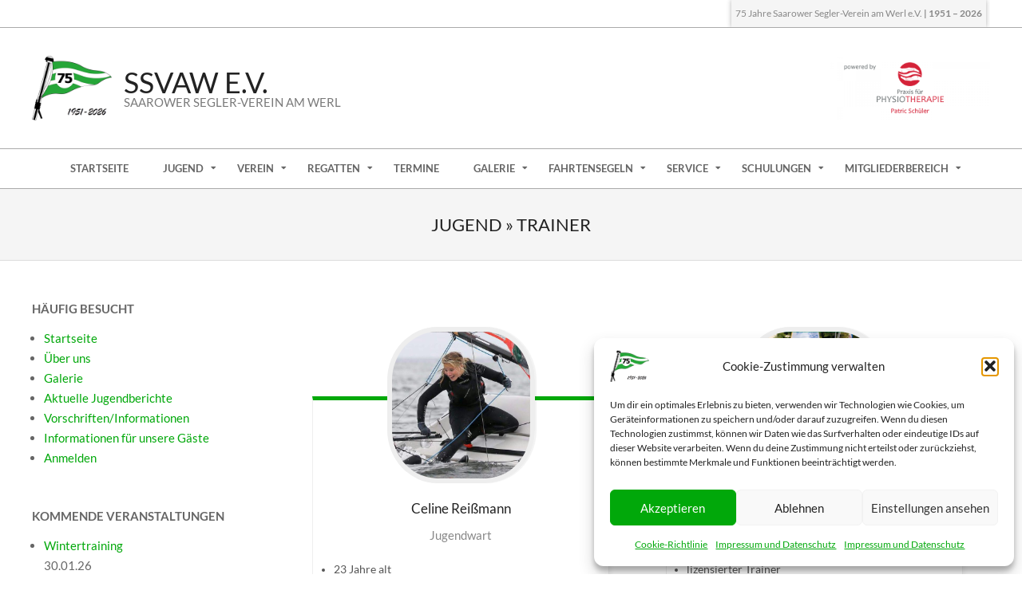

--- FILE ---
content_type: text/html; charset=UTF-8
request_url: https://www.ssvaw.de/die-jugend/trainer
body_size: 18179
content:
<!DOCTYPE html><html lang="de" class="no-js"><head><meta charset="UTF-8" /><meta name='robots' content='index, follow, max-image-preview:large, max-snippet:-1, max-video-preview:-1' /><meta name="viewport" content="width=device-width, initial-scale=1" /><meta name="generator" content="Hoot Ubix 1.12.0" /><link media="all" href="https://www.ssvaw.de/wp-content/cache/autoptimize/css/autoptimize_d87f3e590b0384ab76cf547a6be8828e.css" rel="stylesheet"><title>Trainer - SSVaW e.V.</title><link rel="canonical" href="https://www.ssvaw.de/die-jugend/trainer" /><meta property="og:locale" content="de_DE" /><meta property="og:type" content="article" /><meta property="og:title" content="Trainer - SSVaW e.V." /><meta property="og:description" content="&nbsp; Bei Bedarf unterstützen weitere erfahrene Segler die Trainer bei der Jugendarbeit. Natürlich werden auch die Eltern eingebunden." /><meta property="og:url" content="https://www.ssvaw.de/die-jugend/trainer" /><meta property="og:site_name" content="SSVaW e.V." /><meta property="article:publisher" content="https://www.facebook.com/ssvaw" /><meta property="article:modified_time" content="2019-05-09T15:23:32+00:00" /><meta name="twitter:card" content="summary_large_image" /> <script type="application/ld+json" class="yoast-schema-graph">{"@context":"https://schema.org","@graph":[{"@type":"WebPage","@id":"https://www.ssvaw.de/die-jugend/trainer","url":"https://www.ssvaw.de/die-jugend/trainer","name":"Trainer - SSVaW e.V.","isPartOf":{"@id":"https://www.ssvaw.de/#website"},"datePublished":"2018-07-11T05:29:51+00:00","dateModified":"2019-05-09T15:23:32+00:00","breadcrumb":{"@id":"https://www.ssvaw.de/die-jugend/trainer#breadcrumb"},"inLanguage":"de","potentialAction":[{"@type":"ReadAction","target":["https://www.ssvaw.de/die-jugend/trainer"]}]},{"@type":"BreadcrumbList","@id":"https://www.ssvaw.de/die-jugend/trainer#breadcrumb","itemListElement":[{"@type":"ListItem","position":1,"name":"Startseite","item":"https://www.ssvaw.de/"},{"@type":"ListItem","position":2,"name":"Jugend","item":"https://www.ssvaw.de/die-jugend"},{"@type":"ListItem","position":3,"name":"Trainer"}]},{"@type":"WebSite","@id":"https://www.ssvaw.de/#website","url":"https://www.ssvaw.de/","name":"SSVaW e.V.","description":"Saarower Segler-Verein am Werl","publisher":{"@id":"https://www.ssvaw.de/#organization"},"potentialAction":[{"@type":"SearchAction","target":{"@type":"EntryPoint","urlTemplate":"https://www.ssvaw.de/?s={search_term_string}"},"query-input":{"@type":"PropertyValueSpecification","valueRequired":true,"valueName":"search_term_string"}}],"inLanguage":"de"},{"@type":"Organization","@id":"https://www.ssvaw.de/#organization","name":"Saarower Segler-Verein am Werl e.V.","alternateName":"SSVaW","url":"https://www.ssvaw.de/","logo":{"@type":"ImageObject","inLanguage":"de","@id":"https://www.ssvaw.de/#/schema/logo/image/","url":"https://www.ssvaw.de/wp-content/uploads/2025/12/75-Jahre-Flaggenstock-0003.png","contentUrl":"https://www.ssvaw.de/wp-content/uploads/2025/12/75-Jahre-Flaggenstock-0003.png","width":246,"height":200,"caption":"Saarower Segler-Verein am Werl e.V."},"image":{"@id":"https://www.ssvaw.de/#/schema/logo/image/"},"sameAs":["https://www.facebook.com/ssvaw"]}]}</script> <link rel='dns-prefetch' href='//www.ssvaw.de' /><link rel="alternate" type="application/rss+xml" title="SSVaW e.V. &raquo; Feed" href="https://www.ssvaw.de/feed" /><link rel="alternate" type="application/rss+xml" title="SSVaW e.V. &raquo; Kommentar-Feed" href="https://www.ssvaw.de/comments/feed" /><link rel="profile" href="http://gmpg.org/xfn/11" /><link rel="alternate" title="oEmbed (JSON)" type="application/json+oembed" href="https://www.ssvaw.de/wp-json/oembed/1.0/embed?url=https%3A%2F%2Fwww.ssvaw.de%2Fdie-jugend%2Ftrainer" /><link rel="alternate" title="oEmbed (XML)" type="text/xml+oembed" href="https://www.ssvaw.de/wp-json/oembed/1.0/embed?url=https%3A%2F%2Fwww.ssvaw.de%2Fdie-jugend%2Ftrainer&#038;format=xml" /><link rel="preload" href="https://www.ssvaw.de/wp-content/themes/hoot-ubix/hybrid/extend/css/webfonts/fa-solid-900.woff2" as="font" crossorigin="anonymous"><link rel="preload" href="https://www.ssvaw.de/wp-content/themes/hoot-ubix/hybrid/extend/css/webfonts/fa-regular-400.woff2" as="font" crossorigin="anonymous"><link rel="preload" href="https://www.ssvaw.de/wp-content/themes/hoot-ubix/hybrid/extend/css/webfonts/fa-brands-400.woff2" as="font" crossorigin="anonymous"><link rel='stylesheet' id='hootubix-google-fonts-css' href='https://www.ssvaw.de/wp-content/cache/autoptimize/css/autoptimize_single_fd499b73ef98dc9acc8c2400ac80fa84.css?ver=1661086488' media='all' /> <script src="https://www.ssvaw.de/wp-includes/js/jquery/jquery.min.js?ver=3.7.1" id="jquery-core-js"></script> <script id="jquery-ui-datepicker-js-after">jQuery(function(jQuery){jQuery.datepicker.setDefaults({"closeText":"Schlie\u00dfen","currentText":"Heute","monthNames":["Januar","Februar","M\u00e4rz","April","Mai","Juni","Juli","August","September","Oktober","November","Dezember"],"monthNamesShort":["Jan.","Feb.","M\u00e4rz","Apr.","Mai","Juni","Juli","Aug.","Sep.","Okt.","Nov.","Dez."],"nextText":"Weiter","prevText":"Zur\u00fcck","dayNames":["Sonntag","Montag","Dienstag","Mittwoch","Donnerstag","Freitag","Samstag"],"dayNamesShort":["So.","Mo.","Di.","Mi.","Do.","Fr.","Sa."],"dayNamesMin":["S","M","D","M","D","F","S"],"dateFormat":"d. MM yy","firstDay":1,"isRTL":false});});</script> <script id="events-manager-js-extra">var EM={"ajaxurl":"https://www.ssvaw.de/wp-admin/admin-ajax.php","locationajaxurl":"https://www.ssvaw.de/wp-admin/admin-ajax.php?action=locations_search","firstDay":"1","locale":"de","dateFormat":"yy-mm-dd","ui_css":"https://www.ssvaw.de/wp-content/plugins/events-manager/includes/css/jquery-ui/build.min.css","show24hours":"1","is_ssl":"1","autocomplete_limit":"10","calendar":{"breakpoints":{"small":560,"medium":908,"large":false},"month_format":"M Y"},"phone":"","datepicker":{"format":"d.m.Y","locale":"de"},"search":{"breakpoints":{"small":650,"medium":850,"full":false}},"url":"https://www.ssvaw.de/wp-content/plugins/events-manager","assets":{"input.em-uploader":{"js":{"em-uploader":{"url":"https://www.ssvaw.de/wp-content/plugins/events-manager/includes/js/em-uploader.js?v=7.2.3.1","event":"em_uploader_ready"}}},".em-event-editor":{"js":{"event-editor":{"url":"https://www.ssvaw.de/wp-content/plugins/events-manager/includes/js/events-manager-event-editor.js?v=7.2.3.1","event":"em_event_editor_ready"}},"css":{"event-editor":"https://www.ssvaw.de/wp-content/plugins/events-manager/includes/css/events-manager-event-editor.min.css?v=7.2.3.1"}},".em-recurrence-sets, .em-timezone":{"js":{"luxon":{"url":"luxon/luxon.js?v=7.2.3.1","event":"em_luxon_ready"}}},".em-booking-form, #em-booking-form, .em-booking-recurring, .em-event-booking-form":{"js":{"em-bookings":{"url":"https://www.ssvaw.de/wp-content/plugins/events-manager/includes/js/bookingsform.js?v=7.2.3.1","event":"em_booking_form_js_loaded"}}},"#em-opt-archetypes":{"js":{"archetypes":"https://www.ssvaw.de/wp-content/plugins/events-manager/includes/js/admin-archetype-editor.js?v=7.2.3.1","archetypes_ms":"https://www.ssvaw.de/wp-content/plugins/events-manager/includes/js/admin-archetypes.js?v=7.2.3.1","qs":"qs/qs.js?v=7.2.3.1"}}},"cached":"","bookingInProgress":"Bitte warte, w\u00e4hrend die Buchung abgeschickt wird.","tickets_save":"Ticket speichern","bookingajaxurl":"https://www.ssvaw.de/wp-admin/admin-ajax.php","bookings_export_save":"Buchungen exportieren","bookings_settings_save":"Einstellungen speichern","booking_delete":"Bist du dir sicher, dass du es l\u00f6schen m\u00f6chtest?","booking_offset":"30","bookings":{"submit_button":{"text":{"default":"Anmeldung zur Veranstaltung abschicken","free":"Anmeldung zur Veranstaltung abschicken","payment":"Anmeldung zur Veranstaltung abschicken","processing":"Processing ..."}},"update_listener":""},"bb_full":"Ausgebucht","bb_book":"Jetzt Anmelden zum Termin","bb_booking":"Wir melden dich an ...","bb_booked":"Anmeldung zum Termin abgesendet","bb_error":"Anmeldungsfehler. Nochmal versuchen?","bb_cancel":"Abbrechen","bb_canceling":"Wir sagen deine Zusage wieder ab ...","bb_cancelled":"Abgesagt","bb_cancel_error":"Fehler bei der Absage. Nochmal versuchen?","txt_search":"Suche","txt_searching":"Suche...","txt_loading":"Wird geladen\u00a0\u2026"};</script> <link rel="https://api.w.org/" href="https://www.ssvaw.de/wp-json/" /><link rel="alternate" title="JSON" type="application/json" href="https://www.ssvaw.de/wp-json/wp/v2/pages/209" /><link rel="EditURI" type="application/rsd+xml" title="RSD" href="https://www.ssvaw.de/xmlrpc.php?rsd" /><meta name="generator" content="WordPress 6.9" /><link rel='shortlink' href='https://www.ssvaw.de/?p=209' /><link rel="icon" href="https://www.ssvaw.de/wp-content/uploads/2018/07/cropped-icon-32x32.png" sizes="32x32" /><link rel="icon" href="https://www.ssvaw.de/wp-content/uploads/2018/07/cropped-icon-192x192.png" sizes="192x192" /><link rel="apple-touch-icon" href="https://www.ssvaw.de/wp-content/uploads/2018/07/cropped-icon-180x180.png" /><meta name="msapplication-TileImage" content="https://www.ssvaw.de/wp-content/uploads/2018/07/cropped-icon-270x270.png" /></head><body data-cmplz=1 class="wordpress ltr de de-de parent-theme y2026 m01 d25 h22 sunday logged-out wp-custom-logo singular singular-page singular-page-209 page-template-default hoot-ubix" dir="ltr" itemscope="itemscope" itemtype="https://schema.org/WebPage"> <a href="#main" class="screen-reader-text">Skip to content</a><div id="page-wrapper" class=" site-stretch page-wrapper sitewrap-narrow-left sidebarsN sidebars1 hootubix-cf7-style hootubix-mapp-style hootubix-jetpack-style"><div id="topbar" class=" topbar  inline-nav hgrid-stretch"><div class="hgrid"><div class="hgrid-span-12"><div class="topbar-inner table"><div id="topbar-right" class="table-cell-mid"><div class="topbar-right-inner"><section id="text-21" class="  widget widget_text"><div class="textwidget"><p>75 Jahre Saarower Segler-Verein am Werl e.V. <strong>| 1951 &#8211; 2026</strong></p></div></section></div></div></div></div></div></div><header id="header" class="site-header header-layout-primary-widget-area header-layout-secondary-bottom" role="banner" itemscope="itemscope" itemtype="https://schema.org/WPHeader"><div id="header-primary" class=" header-part header-primary-widget-area"><div class="hgrid"><div class="table hgrid-span-12"><div id="branding" class="site-branding branding table-cell-mid"><div id="site-logo" class="site-logo-mixed"><div id="site-logo-mixed" class="site-logo-with-image site-logo-text-small"><div class="site-logo-mixed-image"><a href="https://www.ssvaw.de/" class="custom-logo-link" rel="home"><img width="246" height="200" src="https://www.ssvaw.de/wp-content/uploads/2025/12/75-Jahre-Flaggenstock-0003.png" class="custom-logo" alt="SSVaW e.V." decoding="async" /></a></div><div class="site-logo-mixed-text"><div id="site-title" class="site-title" itemprop="headline"><a href="https://www.ssvaw.de" rel="home" itemprop="url"><span class="blogname">SSVaW e.V.</span></a></div><h2 class="site-description" id="site-description" itemprop="description">Saarower Segler-Verein am Werl</h2></div></div></div></div><div id="header-aside" class=" header-aside table-cell-mid  header-aside-widget-area"><div class="header-sidebar  inline-nav hgrid-stretch"><aside id="sidebar-header-sidebar" class="sidebar sidebar-header-sidebar" role="complementary" itemscope="itemscope" itemtype="https://schema.org/WPSideBar"><section id="text-20" class="  widget widget_text"><div class="textwidget"><p>&nbsp;</p><p><img decoding="async" class="alignnone  wp-image-3846" src="https://www.ssvaw.de/wp-content/uploads/2021/04/powered-by.png" alt="" width="200" height="80" srcset="https://www.ssvaw.de/wp-content/uploads/2021/04/powered-by.png 400w, https://www.ssvaw.de/wp-content/uploads/2021/04/powered-by-300x120.png 300w" sizes="(max-width: 200px) 100vw, 200px" /></p><p>&nbsp;</p></div></section></aside></div></div></div></div></div><div id="header-supplementary" class=" header-part header-supplementary-bottom header-supplementary-center"><div class="hgrid"><div class="hgrid-span-12"><div class="screen-reader-text">Secondary Navigation Menu</div><nav id="menu-secondary" class="menu menu-secondary nav-menu mobilemenu-inline mobilesubmenu-click" role="navigation" itemscope="itemscope" itemtype="https://schema.org/SiteNavigationElement"> <a class="menu-toggle" href="#"><span class="menu-toggle-text">Menu</span><i class="fas fa-bars"></i></a><ul id="menu-secondary-items" class="menu-items sf-menu menu"><li id="menu-item-1804" class="menu-item menu-item-type-post_type menu-item-object-page menu-item-home menu-item-1804 menu-item-parent-archive"><a href="https://www.ssvaw.de/"><span class="menu-title">Startseite</span></a></li><li id="menu-item-62" class="menu-item menu-item-type-post_type menu-item-object-page current-page-ancestor current-menu-ancestor current-menu-parent current-page-parent current_page_parent current_page_ancestor menu-item-has-children menu-item-62 menu-item-parent-archive"><a href="https://www.ssvaw.de/die-jugend"><span class="menu-title">Jugend</span></a><ul class="sub-menu"><li id="menu-item-215" class="menu-item menu-item-type-post_type menu-item-object-page menu-item-215 menu-item-parent-archive"><a href="https://www.ssvaw.de/die-jugend/aktuelles"><span class="menu-title">Aktuelles</span></a></li><li id="menu-item-723" class="menu-item menu-item-type-post_type menu-item-object-page menu-item-723 menu-item-parent-archive"><a href="https://www.ssvaw.de/die-jugend/jugendtermine"><span class="menu-title">Jugendtermine</span></a></li><li id="menu-item-219" class="menu-item menu-item-type-post_type menu-item-object-page menu-item-219 menu-item-parent-archive"><a href="https://www.ssvaw.de/die-jugend/philosophie"><span class="menu-title">Philosophie</span></a></li><li id="menu-item-217" class="menu-item menu-item-type-post_type menu-item-object-page current-menu-item page_item page-item-209 current_page_item menu-item-217 menu-item-parent-archive"><a href="https://www.ssvaw.de/die-jugend/trainer" aria-current="page"><span class="menu-title">Trainer</span></a></li><li id="menu-item-216" class="menu-item menu-item-type-post_type menu-item-object-page menu-item-216 menu-item-parent-archive"><a href="https://www.ssvaw.de/die-jugend/bootsklassen"><span class="menu-title">Bootsklassen</span></a></li><li id="menu-item-218" class="menu-item menu-item-type-post_type menu-item-object-page menu-item-218 menu-item-parent-archive"><a href="https://www.ssvaw.de/die-jugend/mitglied-werden"><span class="menu-title">Mitglied werden</span></a></li><li id="menu-item-2538" class="menu-item menu-item-type-post_type menu-item-object-page menu-item-2538 menu-item-parent-archive"><a href="https://www.ssvaw.de/die-jugend/einverstaendniserklaerung-schnuppersegeln"><span class="menu-title">Einverständniserklärung Schnuppersegeln</span></a></li></ul></li><li id="menu-item-61" class="menu-item menu-item-type-post_type menu-item-object-page menu-item-has-children menu-item-61 menu-item-parent-archive"><a href="https://www.ssvaw.de/der-verein"><span class="menu-title">Verein</span></a><ul class="sub-menu"><li id="menu-item-3826" class="menu-item menu-item-type-post_type menu-item-object-page menu-item-3826 menu-item-parent-archive"><a href="https://www.ssvaw.de/der-verein/aktuelles"><span class="menu-title">Aktuelles</span></a></li><li id="menu-item-136" class="menu-item menu-item-type-post_type menu-item-object-page menu-item-136 menu-item-parent-archive"><a href="https://www.ssvaw.de/der-verein/ueber-uns"><span class="menu-title">Über uns</span></a></li><li id="menu-item-11719" class="menu-item menu-item-type-post_type menu-item-object-page menu-item-11719 menu-item-parent-archive"><a href="https://www.ssvaw.de/der-verein/kantine-im-clubraum"><span class="menu-title">Kantine im Clubraum</span></a></li><li id="menu-item-200" class="menu-item menu-item-type-post_type menu-item-object-page menu-item-200 menu-item-parent-archive"><a href="https://www.ssvaw.de/der-verein/geschichte"><span class="menu-title">Geschichte</span></a></li><li id="menu-item-199" class="menu-item menu-item-type-post_type menu-item-object-page menu-item-199 menu-item-parent-archive"><a href="https://www.ssvaw.de/der-verein/fuer-unsere-gaeste"><span class="menu-title">Für unsere Gäste</span></a></li><li id="menu-item-201" class="menu-item menu-item-type-post_type menu-item-object-page menu-item-201 menu-item-parent-archive"><a href="https://www.ssvaw.de/der-verein/hafen"><span class="menu-title">Hafen</span></a></li><li id="menu-item-203" class="menu-item menu-item-type-post_type menu-item-object-page menu-item-203 menu-item-parent-archive"><a href="https://www.ssvaw.de/der-verein/presse"><span class="menu-title">Presse</span></a></li></ul></li><li id="menu-item-145" class="menu-item menu-item-type-post_type menu-item-object-page menu-item-has-children menu-item-145 menu-item-parent-archive"><a href="https://www.ssvaw.de/regatten"><span class="menu-title">Regatten</span></a><ul class="sub-menu"><li id="menu-item-1562" class="menu-item menu-item-type-post_type menu-item-object-page menu-item-1562 menu-item-parent-archive"><a href="https://www.ssvaw.de/regatten/regattatermine"><span class="menu-title">Regattatermine</span></a></li><li id="menu-item-221" class="menu-item menu-item-type-post_type menu-item-object-page menu-item-has-children menu-item-221 menu-item-parent-archive"><a href="https://www.ssvaw.de/regatten/scharmuetzelseewoche"><span class="menu-title">Scharmützelseewoche</span></a><ul class="sub-menu"><li id="menu-item-893" class="menu-item menu-item-type-post_type menu-item-object-page menu-item-893 menu-item-parent-archive"><a href="https://www.ssvaw.de/regatten/scharmuetzelseewoche/berichte"><span class="menu-title">Berichte</span></a></li><li id="menu-item-894" class="menu-item menu-item-type-post_type menu-item-object-page menu-item-894 menu-item-parent-archive"><a href="https://www.ssvaw.de/regatten/scharmuetzelseewoche/ergebnisse"><span class="menu-title">Ergebnisse und Presse</span></a></li><li id="menu-item-898" class="menu-item menu-item-type-post_type menu-item-object-page menu-item-898 menu-item-parent-archive"><a href="https://www.ssvaw.de/regatten/scharmuetzelseewoche/fotos"><span class="menu-title">Fotos</span></a></li></ul></li><li id="menu-item-223" class="menu-item menu-item-type-post_type menu-item-object-page menu-item-has-children menu-item-223 menu-item-parent-archive"><a href="https://www.ssvaw.de/regatten/werlcup"><span class="menu-title">Werlcup</span></a><ul class="sub-menu"><li id="menu-item-914" class="menu-item menu-item-type-post_type menu-item-object-page menu-item-914 menu-item-parent-archive"><a href="https://www.ssvaw.de/regatten/werlcup/berichte"><span class="menu-title">Berichte</span></a></li><li id="menu-item-913" class="menu-item menu-item-type-post_type menu-item-object-page menu-item-913 menu-item-parent-archive"><a href="https://www.ssvaw.de/regatten/werlcup/ergebnisse"><span class="menu-title">Ergebnisse und Presse</span></a></li><li id="menu-item-912" class="menu-item menu-item-type-post_type menu-item-object-page menu-item-912 menu-item-parent-archive"><a href="https://www.ssvaw.de/regatten/werlcup/fotos"><span class="menu-title">Fotos</span></a></li></ul></li><li id="menu-item-220" class="menu-item menu-item-type-post_type menu-item-object-page menu-item-has-children menu-item-220 menu-item-parent-archive"><a href="https://www.ssvaw.de/regatten/langstreckenregatta"><span class="menu-title">Langstreckenregatta</span></a><ul class="sub-menu"><li id="menu-item-925" class="menu-item menu-item-type-post_type menu-item-object-page menu-item-925 menu-item-parent-archive"><a href="https://www.ssvaw.de/regatten/langstreckenregatta/berichte"><span class="menu-title">Berichte</span></a></li><li id="menu-item-924" class="menu-item menu-item-type-post_type menu-item-object-page menu-item-924 menu-item-parent-archive"><a href="https://www.ssvaw.de/regatten/langstreckenregatta/ergebnisse"><span class="menu-title">Ergebnisse und Presse</span></a></li><li id="menu-item-923" class="menu-item menu-item-type-post_type menu-item-object-page menu-item-923 menu-item-parent-archive"><a href="https://www.ssvaw.de/regatten/langstreckenregatta/fotos"><span class="menu-title">Fotos</span></a></li></ul></li><li id="menu-item-222" class="menu-item menu-item-type-post_type menu-item-object-page menu-item-has-children menu-item-222 menu-item-parent-archive"><a href="https://www.ssvaw.de/regatten/vereinsmeisterschaft"><span class="menu-title">Vereinsmeisterschaft</span></a><ul class="sub-menu"><li id="menu-item-941" class="menu-item menu-item-type-post_type menu-item-object-page menu-item-941 menu-item-parent-archive"><a href="https://www.ssvaw.de/regatten/vereinsmeisterschaft/berichte"><span class="menu-title">Berichte</span></a></li><li id="menu-item-944" class="menu-item menu-item-type-post_type menu-item-object-page menu-item-944 menu-item-parent-archive"><a href="https://www.ssvaw.de/regatten/vereinsmeisterschaft/vorherige-vereinsmeister"><span class="menu-title">vorherige Vereinsmeister</span></a></li><li id="menu-item-940" class="menu-item menu-item-type-post_type menu-item-object-page menu-item-940 menu-item-parent-archive"><a href="https://www.ssvaw.de/regatten/vereinsmeisterschaft/ergebnisse"><span class="menu-title">Ergebnisse und Presse</span></a></li><li id="menu-item-939" class="menu-item menu-item-type-post_type menu-item-object-page menu-item-939 menu-item-parent-archive"><a href="https://www.ssvaw.de/regatten/vereinsmeisterschaft/fotos"><span class="menu-title">Fotos</span></a></li></ul></li><li id="menu-item-224" class="menu-item menu-item-type-post_type menu-item-object-page menu-item-has-children menu-item-224 menu-item-parent-archive"><a href="https://www.ssvaw.de/regatten/yesterdaycup"><span class="menu-title">Yesterdaycup</span></a><ul class="sub-menu"><li id="menu-item-956" class="menu-item menu-item-type-post_type menu-item-object-page menu-item-956 menu-item-parent-archive"><a href="https://www.ssvaw.de/regatten/yesterdaycup/idee"><span class="menu-title">Idee</span></a></li><li id="menu-item-955" class="menu-item menu-item-type-post_type menu-item-object-page menu-item-955 menu-item-parent-archive"><a href="https://www.ssvaw.de/regatten/yesterdaycup/berichte"><span class="menu-title">Berichte</span></a></li><li id="menu-item-954" class="menu-item menu-item-type-post_type menu-item-object-page menu-item-954 menu-item-parent-archive"><a href="https://www.ssvaw.de/regatten/yesterdaycup/ergebnisse"><span class="menu-title">Ergebnisse und Presse</span></a></li><li id="menu-item-953" class="menu-item menu-item-type-post_type menu-item-object-page menu-item-953 menu-item-parent-archive"><a href="https://www.ssvaw.de/regatten/yesterdaycup/fotos"><span class="menu-title">Fotos</span></a></li></ul></li></ul></li><li id="menu-item-444" class="menu-item menu-item-type-post_type menu-item-object-page menu-item-444 menu-item-parent-archive"><a href="https://www.ssvaw.de/veranstaltungen"><span class="menu-title">Termine</span></a></li><li id="menu-item-130" class="menu-item menu-item-type-post_type menu-item-object-page menu-item-has-children menu-item-130 menu-item-parent-archive"><a href="https://www.ssvaw.de/galerie"><span class="menu-title">Galerie</span></a><ul class="sub-menu"><li id="menu-item-2150" class="menu-item menu-item-type-post_type menu-item-object-page menu-item-2150 menu-item-parent-archive"><a href="https://www.ssvaw.de/galerie/fotoalben"><span class="menu-title">Fotoalben</span></a></li><li id="menu-item-2151" class="menu-item menu-item-type-post_type menu-item-object-page menu-item-2151 menu-item-parent-archive"><a href="https://www.ssvaw.de/galerie/videos"><span class="menu-title">Videos</span></a></li></ul></li><li id="menu-item-56" class="menu-item menu-item-type-post_type menu-item-object-page menu-item-has-children menu-item-56 menu-item-parent-archive"><a href="https://www.ssvaw.de/fahrtensegeln"><span class="menu-title">Fahrtensegeln</span></a><ul class="sub-menu"><li id="menu-item-5662" class="menu-item menu-item-type-post_type menu-item-object-page menu-item-5662 menu-item-parent-archive"><a href="https://www.ssvaw.de/fahrtensegeln/ausschreibung-zum-fahrtensegeln"><span class="menu-title">Ausschreibung zum Fahrtensegeln</span></a></li><li id="menu-item-227" class="menu-item menu-item-type-post_type menu-item-object-page menu-item-227 menu-item-parent-archive"><a href="https://www.ssvaw.de/fahrtensegeln/vom-ssvaw-um-die-welt"><span class="menu-title">Vom SSVaW um die Welt</span></a></li><li id="menu-item-225" class="menu-item menu-item-type-post_type menu-item-object-page menu-item-225 menu-item-parent-archive"><a href="https://www.ssvaw.de/fahrtensegeln/reiseberichte-petra-und-horst"><span class="menu-title">Reiseberichte Petra und Horst</span></a></li><li id="menu-item-226" class="menu-item menu-item-type-post_type menu-item-object-page menu-item-226 menu-item-parent-archive"><a href="https://www.ssvaw.de/fahrtensegeln/seesport-kuttersegeln"><span class="menu-title">Seesport/Kuttersegeln</span></a></li></ul></li><li id="menu-item-147" class="menu-item menu-item-type-post_type menu-item-object-page menu-item-has-children menu-item-147 menu-item-parent-archive"><a href="https://www.ssvaw.de/service"><span class="menu-title">Service</span></a><ul class="sub-menu"><li id="menu-item-11076" class="menu-item menu-item-type-post_type menu-item-object-page menu-item-11076 menu-item-parent-archive"><a href="https://www.ssvaw.de/service/mitglied-im-ssvaw-werden"><span class="menu-title">Mitglied im SSVaW werden</span></a></li><li id="menu-item-232" class="menu-item menu-item-type-post_type menu-item-object-page menu-item-232 menu-item-parent-archive"><a href="https://www.ssvaw.de/service/vorschriften-informationen"><span class="menu-title">Vorschriften/Informationen</span></a></li><li id="menu-item-229" class="menu-item menu-item-type-post_type menu-item-object-page menu-item-229 menu-item-parent-archive"><a href="https://www.ssvaw.de/service/formulare"><span class="menu-title">Formulare</span></a></li><li id="menu-item-1173" class="menu-item menu-item-type-post_type menu-item-object-page menu-item-has-children menu-item-1173 menu-item-parent-archive"><a href="https://www.ssvaw.de/service/revierinformationen"><span class="menu-title">Revierinformationen</span></a><ul class="sub-menu"><li id="menu-item-1974" class="menu-item menu-item-type-post_type menu-item-object-page menu-item-1974 menu-item-parent-archive"><a href="https://www.ssvaw.de/service/revierinformationen/reviermeisterschaft-2"><span class="menu-title">Reviermeisterschaft</span></a></li><li id="menu-item-677" class="menu-item menu-item-type-post_type menu-item-object-page menu-item-677 menu-item-parent-archive"><a href="https://www.ssvaw.de/service/revierinformationen/vereine-des-reviers"><span class="menu-title">Vereine des Reviers</span></a></li><li id="menu-item-1158" class="menu-item menu-item-type-post_type menu-item-object-page menu-item-1158 menu-item-parent-archive"><a href="https://www.ssvaw.de/service/revierinformationen/reviertermine"><span class="menu-title">Termine des Reviers</span></a></li><li id="menu-item-231" class="menu-item menu-item-type-post_type menu-item-object-page menu-item-231 menu-item-parent-archive"><a href="https://www.ssvaw.de/service/revierinformationen/karten"><span class="menu-title">Karten</span></a></li></ul></li><li id="menu-item-3189" class="menu-item menu-item-type-post_type menu-item-object-post menu-item-3189"><a href="https://www.ssvaw.de/wlan-nutzung-im-ssvaw"><span class="menu-title">WLAN-Nutzung im SSVaW</span></a></li><li id="menu-item-11294" class="menu-item menu-item-type-post_type menu-item-object-page menu-item-11294 menu-item-parent-archive"><a href="https://www.ssvaw.de/pv"><span class="menu-title">Photovoltaik</span></a></li><li id="menu-item-3299" class="menu-item menu-item-type-post_type menu-item-object-page menu-item-3299 menu-item-parent-archive"><a href="https://www.ssvaw.de/service/einkaufen-und-gutes-tun"><span class="menu-title">Einkaufen und Gutes tun</span></a></li><li id="menu-item-6248" class="menu-item menu-item-type-post_type menu-item-object-page menu-item-6248 menu-item-parent-archive"><a href="https://www.ssvaw.de/service/logo-corporate-design"><span class="menu-title">Logo / Corporate Design</span></a></li><li id="menu-item-1134" class="menu-item menu-item-type-post_type menu-item-object-page menu-item-1134 menu-item-parent-archive"><a href="https://www.ssvaw.de/service/kontakt"><span class="menu-title">Kontakt</span></a></li><li id="menu-item-230" class="menu-item menu-item-type-post_type menu-item-object-page menu-item-privacy-policy menu-item-230 menu-item-parent-archive"><a rel="privacy-policy" href="https://www.ssvaw.de/service/impressum-und-datenschutz"><span class="menu-title">Impressum und Datenschutz</span></a></li></ul></li><li id="menu-item-3472" class="menu-item menu-item-type-taxonomy menu-item-object-category menu-item-has-children menu-item-3472"><a href="https://www.ssvaw.de/category/schulungen"><span class="menu-title">Schulungen</span></a><ul class="sub-menu"><li id="menu-item-2991" class="menu-item menu-item-type-post_type menu-item-object-post menu-item-2991"><a href="https://www.ssvaw.de/regattaschulung"><span class="menu-title">Regattahelferschulung</span></a></li><li id="menu-item-3457" class="menu-item menu-item-type-post_type menu-item-object-post menu-item-3457"><a href="https://www.ssvaw.de/knotenkunde"><span class="menu-title">Knotenkunde</span></a></li><li id="menu-item-3512" class="menu-item menu-item-type-post_type menu-item-object-post menu-item-3512"><a href="https://www.ssvaw.de/grundlagen-des-segelns"><span class="menu-title">Grundlagen des Segelns</span></a></li><li id="menu-item-3543" class="menu-item menu-item-type-post_type menu-item-object-post menu-item-3543"><a href="https://www.ssvaw.de/regattatheorie"><span class="menu-title">Regattatheorie</span></a></li></ul></li><li id="menu-item-202" class="menu-item menu-item-type-post_type menu-item-object-page menu-item-has-children menu-item-202 menu-item-parent-archive"><a href="https://www.ssvaw.de/mitgliederbereich"><span class="menu-title">Mitgliederbereich</span></a><ul class="sub-menu"><li id="menu-item-11164" class="menu-item menu-item-type-post_type menu-item-object-page menu-item-has-children menu-item-11164 menu-item-parent-archive"><a href="https://www.ssvaw.de/mitgliederbereich/digitaler-verein"><span class="menu-title">Digitaler Verein</span></a><ul class="sub-menu"><li id="menu-item-11165" class="menu-item menu-item-type-post_type menu-item-object-page menu-item-11165 menu-item-parent-archive"><a href="https://www.ssvaw.de/mitgliederbereich/digitaler-verein/ssvaw-id"><span class="menu-title">SSVaW ID</span></a></li><li id="menu-item-11167" class="menu-item menu-item-type-post_type menu-item-object-page menu-item-11167 menu-item-parent-archive"><a href="https://www.ssvaw.de/mitgliederbereich/digitaler-verein/arbeitsstundensystem"><span class="menu-title">Arbeitsstundensystem</span></a></li><li id="menu-item-11166" class="menu-item menu-item-type-post_type menu-item-object-page menu-item-11166 menu-item-parent-archive"><a href="https://www.ssvaw.de/mitgliederbereich/digitaler-verein/kollaborationsplattform-cloud"><span class="menu-title">Kollaborationsplattform / Cloud</span></a></li><li id="menu-item-6030" class="menu-item menu-item-type-post_type menu-item-object-page menu-item-6030 menu-item-parent-archive"><a href="https://www.ssvaw.de/mitgliederbereich/digitaler-verein/buchungsportal"><span class="menu-title">Buchungsportal</span></a></li></ul></li><li id="menu-item-469" class="menu-item menu-item-type-post_type menu-item-object-page menu-item-469 menu-item-parent-archive"><a href="https://www.ssvaw.de/mitgliederbereich/protokolle-mitgliederversammlung"><span class="menu-title">Protokolle der Mitgliederversammlung</span></a></li><li id="menu-item-1863" class="menu-item menu-item-type-post_type menu-item-object-page menu-item-1863 menu-item-parent-archive"><a href="https://www.ssvaw.de/mitgliederbereich/helfer-bei-veranstaltungen"><span class="menu-title">Helfer/innen bei Veranstaltungen</span></a></li><li id="menu-item-2619" class="menu-item menu-item-type-post_type menu-item-object-page menu-item-2619 menu-item-parent-archive"><a href="https://www.ssvaw.de/mitgliederbereich/trainer-motorboote"><span class="menu-title">Motorboote</span></a></li><li id="menu-item-6123" class="menu-item menu-item-type-post_type menu-item-object-page menu-item-6123 menu-item-parent-archive"><a href="https://www.ssvaw.de/mitgliederbereich/bestellung-vereinskleidung"><span class="menu-title">Vereinskleidung</span></a></li><li id="menu-item-3982" class="menu-item menu-item-type-post_type menu-item-object-page menu-item-3982 menu-item-parent-archive"><a href="https://www.ssvaw.de/mitgliederbereich/sportkleidung"><span class="menu-title">SSVaW-Funktionskleidung</span></a></li><li id="menu-item-11482" class="menu-item menu-item-type-post_type menu-item-object-page menu-item-11482 menu-item-parent-archive"><a href="https://www.ssvaw.de/mitgliederbereich/hart-am-werl-60-jahre-ssvaw-2011"><span class="menu-title">Hart am Werl – 60 Jahre SSVaW (2011)</span></a></li><li id="menu-item-11234" class="menu-item menu-item-type-post_type menu-item-object-page menu-item-11234 menu-item-parent-archive"><a href="https://www.ssvaw.de/mitgliederbereich/it-administration"><span class="menu-title">IT Administration</span></a></li><li id="menu-item-2248" class="menu-item menu-item-type-post_type menu-item-object-page menu-item-2248 menu-item-parent-archive"><a href="https://www.ssvaw.de/veranstaltungen/terminkalender-download"><span class="menu-title">Terminkalender herunterladen</span></a></li><li id="menu-item-470" class="menu-item menu-item-type-post_type menu-item-object-page menu-item-470 menu-item-parent-archive"><a href="https://www.ssvaw.de/mitgliederanmeldung"><span class="menu-title">Anmelden</span></a></li></ul></li></ul></nav></div></div></div></header><div id="main" class=" main"><div id="loop-meta" class=" loop-meta-wrap pageheader-bg-default"><div class="hgrid"><div class=" loop-meta  hgrid-span-12" itemscope="itemscope" itemtype="https://schema.org/WebPageElement"><div class="entry-header"><h1 class=" loop-title entry-title" itemprop="headline"><span class="loop-pretitle">Jugend &raquo; </span>Trainer</h1></div></div></div></div><div class="hgrid main-content-grid"><main id="content" class="content  hgrid-span-9 has-sidebar layout-narrow-left " role="main" itemprop="mainContentOfPage"><div id="content-wrap"><div class="entry-featured-img-wrap"></div><article id="post-209" class="entry author-admin18 post-209 page type-page status-publish"><div class="entry-content" itemprop="text"><div class="entry-the-content"><div id="centercontent_none"><div class="clearpad"><article class="item-page"><div class="tmm tmm_jugendbetreuung"><div class="tmm_2_columns tmm_wrap tmm_theme_f"><span class="tmm_two_containers_tablet"></span><div class="tmm_container"><div class="tmm_member" style="border-top:#01a80a solid 5px;"><div class="tmm_photo tmm_pic_jugendbetreuung_0" style="background: url(https://www.ssvaw.de/wp-content/uploads/2019/05/WhatsApp-Image-2019-05-09-at-17.34.45-e1557416993603.jpeg); margin-left: auto; margin-right:auto; background-size:cover !important;"></div><div class="tmm_textblock"><div class="tmm_names"><span class="tmm_fname">Celine</span> <span class="tmm_lname">Reißmann</span></div><div class="tmm_job">Jugendwart</div><div class="tmm_desc" style="text-align:left"><ul><li>23 Jahre alt</li><li>seit 2026 Landestrainerin vom Verband Brandenburgischer Segler e.V. für das Jugendsegeln im Land Brandenburg <strong>(richtig coole Sache!)</strong></li><li>lizensierte Trainerin (C) / lizensierte Vereinsmanagerin (B)</li><li>M.A. Sportmanagement</li><li>Honorartrainerin im VSaW</li><li>Erfahrungen im Opti, Cadet und 29er</li><li>Aktuelles Spielgerät: Drachen (Vorschoter) - segelt aber auch sonst alles, was bei 3 nicht auf dem Baum ist</li><li>Leiterin der Trainingsgruppe 420er, Laser und Europe</li><li>Spezialgebiet: Zwei-Mann-Bootsklassen</li><li>dein Ansprechpartner für Schnuppersegeln und bei Fragen rund um den Jugendsegelsport</li></ul></div><div class="tmm_scblock"><a target="_blank" class="tmm_sociallink" href="https://www.instagram.com/celine.rssmnn" title="Instagram"><img decoding="async" alt="Instagram" src="https://www.ssvaw.de/wp-content/plugins/team-members/inc/img/links/instagram.png"/></a><a target="_blank" class="tmm_sociallink" href="https://www.facebook.com/profile.php?id=100049325551194&#038;__tn__=d-%5D-h-R&#038;eid=ARB_r4scJXCB_b3ZslTeK8pkvCWB2gPIhQfQXsJvhA5Gyikv1oYvLgtU-JeYo2Gnl0Xck2xmyWkq8HnG" title="Facebook"><img decoding="async" alt="Facebook" src="https://www.ssvaw.de/wp-content/plugins/team-members/inc/img/links/facebook.png"/></a><a class="tmm_sociallink" href="mailto:j&#117;gend&#119;a&#114;&#116;&#064;&#115;&#115;&#118;a&#119;&#046;&#100;&#101;" title="E-Mail"><img decoding="async" alt="E-Mail" src="https://www.ssvaw.de/wp-content/plugins/team-members/inc/img/links/email.png"/></a></div></div></div><div class="tmm_member" style="border-top:#01a80a solid 5px;"><div class="tmm_photo tmm_pic_jugendbetreuung_1" style="background: url(https://www.ssvaw.de/wp-content/uploads/2020/07/20200722_215602.jpg); margin-left: auto; margin-right:auto; background-size:cover !important;"></div><div class="tmm_textblock"><div class="tmm_names"><span class="tmm_fname">Maik</span> <span class="tmm_lname">Boggasch</span></div><div class="tmm_job">Trainer</div><div class="tmm_desc" style="text-align:left"><ul><li>lizensierter Trainer</li><li>seit über 45 Jahren aktiver Segler</li><li>verheiratet, 1 Kind</li><li>der wahrscheinlich beste Spinnackermann des Reviers</li><li>hat in den letzten Jahren als Vorschoter im H-Boot, Drachen und Dyas fast alle großen Regatten von Kiel bis zum Bodensee bereist</li></ul><p><div class="su-quote su-quote-style-default su-quote-has-cite"><div class="su-quote-inner su-u-clearfix su-u-trim">Auf Opti, Cadet und 4zwo, Segeln macht das Leben froh.<span class="su-quote-cite">Maik Boggasch</span></div></div></p></div><div class="tmm_scblock"></div></div></div><span class="tmm_two_containers_tablet"></span></div><span class="tmm_columns_containers_desktop"></span><div class="tmm_container"><div class="tmm_member" style="border-top:#01a80a solid 5px;"><div class="tmm_photo tmm_pic_jugendbetreuung_2" style="background: url(https://www.ssvaw.de/wp-content/uploads/2019/05/RKiesew.jpg); margin-left: auto; margin-right:auto; background-size:cover !important;"></div><div class="tmm_textblock"><div class="tmm_names"><span class="tmm_fname">Reinhard</span> <span class="tmm_lname">Kiesewetter</span></div><div class="tmm_job">Co-Trainer</div><div class="tmm_desc" style="text-align:left"><ul><li>segelte in den 1970ern im legendärem Team der ersten 420er des Vereins</li><li>nach langer Zeit der Beschäftigung mit Landtechnik und Geoinformatik nun wieder viel Zeit zum Segeln</li><li>Teilnehmer des Yesterday Cup 2021 <img decoding="async" class="emoji" role="img" src="https://s.w.org/images/core/emoji/13.1.0/svg/1f609.svg" alt="" /></li><li>unterstützt dich auch auf technischer Seite bei Fragen und Problemen mit dem Material</li><li>Anker und Bezugsperson für unsere Kids</li><li>aktuelles Spielgerät: Vico S 22</li><li>Spezialgebiet: Segelgrundlagen</li></ul></div><div class="tmm_scblock"></div></div></div><div class="tmm_member" style="border-top:#01a80a solid 5px;"><div class="tmm_photo tmm_pic_jugendbetreuung_3" style="background: url(https://www.ssvaw.de/wp-content/uploads/2019/05/Trainer_Niklas-e1557416857914.jpg); margin-left: auto; margin-right:auto; background-size:cover !important;"></div><div class="tmm_textblock"><div class="tmm_names"><span class="tmm_fname">Niklas</span> <span class="tmm_lname">Kappel</span></div><div class="tmm_job">Co-Trainer / IT-Administration</div><div class="tmm_desc" style="text-align:left"><ul><li>26 Jahre alt</li><li>Wirtschaftsinformatiker (M.Sc.) bei 50Hertz Transmission GmbH</li><li>Erfahrungen im Opti und 420er</li><li>Aktuelles Spielgerät: International 806 (Vorschoter)</li><li>dein Ansprechpartner bei Fragen zur IT</li><li>Co-Trainer der Trainingsgruppe 420er, Laser, Europe</li><li>braucht für einen Halbmarathon 01:32:00</li><li>Spezialgebiet: Taktik, Wettfahrtregeln Segeln / Theorie</li></ul></div><div class="tmm_scblock"><a class="tmm_sociallink" href="mailto:&#109;ail&#116;o:&#110;&#105;&#107;&#108;a&#115;&#046;&#107;&#097;&#112;p&#101;l&#064;&#115;s&#118;&#097;w&#046;de" title="E-Mail"><img decoding="async" alt="E-Mail" src="https://www.ssvaw.de/wp-content/plugins/team-members/inc/img/links/email.png"/></a><a target="_blank" class="tmm_sociallink" href="https://www.linkedin.com/in/niklas-kappel-232493240/" title="LinkedIn"><img decoding="async" alt="LinkedIn" src="https://www.ssvaw.de/wp-content/plugins/team-members/inc/img/links/linkedin.png"/></a><a target="_blank" class="tmm_sociallink" href="https://www.niklaskappel.de" title="Website"><img decoding="async" alt="Website" src="https://www.ssvaw.de/wp-content/plugins/team-members/inc/img/links/website.png"/></a></div></div></div><div style="clear:both;"></div></div></div></div></article><article class="item-page"><hr /><p>&nbsp;</p><p><em>Bei Bedarf unterstützen weitere erfahrene Segler die Trainer bei der Jugendarbeit.</em><br /> <em>Natürlich werden auch die Eltern eingebunden.</em></p></article></div></div></div></div><div class="screen-reader-text" itemprop="datePublished" itemtype="https://schema.org/Date">2018-07-11</div><footer class="entry-footer"></footer></article></div></main><aside id="sidebar-primary" class="sidebar sidebar-primary hgrid-span-3 layout-narrow-left " role="complementary" itemscope="itemscope" itemtype="https://schema.org/WPSideBar"><section id="nav_menu-2" class="widget widget_nav_menu"><h3 class="widget-title">Häufig besucht</h3><div class="menu-haeufig-besucht-container"><ul id="menu-haeufig-besucht" class="menu"><li id="menu-item-235" class="menu-item menu-item-type-post_type menu-item-object-page menu-item-home menu-item-235 menu-item-parent-archive"><a href="https://www.ssvaw.de/"><span class="menu-title">Startseite</span></a></li><li id="menu-item-242" class="menu-item menu-item-type-post_type menu-item-object-page menu-item-242 menu-item-parent-archive"><a href="https://www.ssvaw.de/der-verein/ueber-uns"><span class="menu-title">Über uns</span></a></li><li id="menu-item-237" class="menu-item menu-item-type-post_type menu-item-object-page menu-item-237 menu-item-parent-archive"><a href="https://www.ssvaw.de/galerie"><span class="menu-title">Galerie</span></a></li><li id="menu-item-238" class="menu-item menu-item-type-post_type menu-item-object-page menu-item-238 menu-item-parent-archive"><a href="https://www.ssvaw.de/die-jugend/aktuelles"><span class="menu-title">Aktuelle Jugendberichte</span></a></li><li id="menu-item-239" class="menu-item menu-item-type-post_type menu-item-object-page menu-item-239 menu-item-parent-archive"><a href="https://www.ssvaw.de/service/vorschriften-informationen"><span class="menu-title">Vorschriften/Informationen</span></a></li><li id="menu-item-241" class="menu-item menu-item-type-post_type menu-item-object-page menu-item-241 menu-item-parent-archive"><a href="https://www.ssvaw.de/der-verein/fuer-unsere-gaeste"><span class="menu-title">Informationen für unsere Gäste</span></a></li><li id="menu-item-236" class="menu-item menu-item-type-post_type menu-item-object-page menu-item-236 menu-item-parent-archive"><a href="https://www.ssvaw.de/mitgliederanmeldung"><span class="menu-title">Anmelden</span></a></li></ul></div></section><section id="em_widget-6" class="  widget widget_em_widget"><h3 class="widget-title">Kommende Veranstaltungen</h3><div class="em-list-widget em-events-widget"><ul><li><a href="https://www.ssvaw.de/events/wintertraining-2026-01-30">Wintertraining</a><br />30.01.26</li><li><a href="https://www.ssvaw.de/events/wintertraining-2026-02-06">Wintertraining</a><br />06.02.26</li><li><a href="https://www.ssvaw.de/events/wintertraining-2026-02-13">Wintertraining</a><br />13.02.26</li><li><a href="https://www.ssvaw.de/events/wintertraining-2026-02-20">Wintertraining</a><br />20.02.26</li><li><a href="https://www.ssvaw.de/events/wintertraining-2026-02-27">Wintertraining</a><br />27.02.26</li></ul></div></section></aside></div></div><div id="sub-footer" class="sub-footer  hgrid-stretch inline-nav"><div class="hgrid"><div class="hgrid-span-12"><section id="text-10" class="  widget widget_text"><h3 class="widget-title">52,273°N 14,041°O</h3><div class="textwidget"></div></section></div></div></div><footer id="footer" class="site-footer  footer hgrid-stretch footer-highlight-typo " role="contentinfo" itemscope="itemscope" itemtype="https://schema.org/WPFooter"><div class="hgrid"><div class="hgrid-span-6 footer-column"><section id="text-18" class="  widget widget_text"><h3 class="widget-title">Mit freundlicher Unterstützung von</h3><div class="textwidget"><p><a href="https://physiopraxis-team.de/home" target="_blank" rel="noopener"><img loading="lazy" decoding="async" class="alignnone size-full wp-image-3785" src="https://www.ssvaw.de/wp-content/uploads/2021/04/Logo-Praxis-fuer-Physiotherapie-Patric-Schueler-Retina.png" alt="" width="1140" height="352" srcset="https://www.ssvaw.de/wp-content/uploads/2021/04/Logo-Praxis-fuer-Physiotherapie-Patric-Schueler-Retina.png 1140w, https://www.ssvaw.de/wp-content/uploads/2021/04/Logo-Praxis-fuer-Physiotherapie-Patric-Schueler-Retina-300x93.png 300w, https://www.ssvaw.de/wp-content/uploads/2021/04/Logo-Praxis-fuer-Physiotherapie-Patric-Schueler-Retina-1024x316.png 1024w, https://www.ssvaw.de/wp-content/uploads/2021/04/Logo-Praxis-fuer-Physiotherapie-Patric-Schueler-Retina-768x237.png 768w, https://www.ssvaw.de/wp-content/uploads/2021/04/Logo-Praxis-fuer-Physiotherapie-Patric-Schueler-Retina-425x131.png 425w" sizes="auto, (max-width: 1140px) 100vw, 1140px" /></a></p></div></section></div><div class="hgrid-span-3 footer-column"><section id="text-6" class="  widget widget_text"><h3 class="widget-title">Sponsoren</h3><div class="textwidget"><p><a href="http://www.gericke-segel.de/" target="_blank" rel="noopener"><img loading="lazy" decoding="async" class="alignnone wp-image-107 " src="https://www.ssvaw.de/wp-content/uploads/2018/07/a_Banner_Segelmacherei_Gericke_Startseite-300x94.jpg" alt="Logo eines Sponsors Segelmacherei Gericke" width="297" height="93" srcset="https://www.ssvaw.de/wp-content/uploads/2018/07/a_Banner_Segelmacherei_Gericke_Startseite-300x94.jpg 300w, https://www.ssvaw.de/wp-content/uploads/2018/07/a_Banner_Segelmacherei_Gericke_Startseite-425x133.jpg 425w, https://www.ssvaw.de/wp-content/uploads/2018/07/a_Banner_Segelmacherei_Gericke_Startseite.jpg 727w" sizes="auto, (max-width: 297px) 100vw, 297px" /></a></p><p><a href="https://biergarten-badsaarow.de" target="_blank" rel="noopener"><img loading="lazy" decoding="async" class="alignnone wp-image-3747" src="https://www.ssvaw.de/wp-content/uploads/2021/04/biergarten-banner-sponsor.jpg" alt="" width="297" height="93" srcset="https://www.ssvaw.de/wp-content/uploads/2021/04/biergarten-banner-sponsor.jpg 425w, https://www.ssvaw.de/wp-content/uploads/2021/04/biergarten-banner-sponsor-300x94.jpg 300w, https://www.ssvaw.de/wp-content/uploads/2021/04/biergarten-banner-sponsor-420x133.jpg 420w" sizes="auto, (max-width: 297px) 100vw, 297px" /></a></p></div></section></div><div class="hgrid-span-3 footer-column"><section id="text-4" class="  widget widget_text"><h3 class="widget-title">Anschrift</h3><div class="textwidget"><p>SSVaW e.V.<br /> Alte Eichen 3<br /> 15526 Bad Saarow</p><p><strong><a href="https://www.ssvaw.de/service/impressum-und-datenschutz">Impressum und Datenschutz</a><br /> </strong><a href="https://www.ssvaw.de/cookie-richtlinie-eu"><strong>Cookie-Richtlinie</strong></a></p></div></section><section id="hoot-social-icons-widget-2" class="  widget widget_hoot-social-icons-widget"><div class="social-icons-widget social-icons-medium"><a href="https://www.facebook.com/ssvaw/" class=" social-icons-icon  fa-facebook-block" target="_blank"> <i class="fa-facebook-f fab"></i> </a><a href="https://www.youtube.com/user/ssvaw" class=" social-icons-icon  fa-youtube-block" target="_blank"> <i class="fa-youtube fab"></i> </a><a href="https://www.instagram.com/ssvaw/" class=" social-icons-icon  fa-instagram-block" target="_blank"> <i class="fa-instagram fab"></i> </a></div></section></div></div></footer><div id="post-footer" class="post-footer  hgrid-stretch footer-highlight-typo linkstyle"><div class="hgrid"><div class="hgrid-span-12"><p class="credit small"> &copy; Saarower Segler-Verein am Werl e.V. 2026</p></div></div></div></div><div id="um_upload_single" style="display:none;"></div><div id="um_view_photo" style="display:none;"> <a href="javascript:void(0);" data-action="um_remove_modal" class="um-modal-close" aria-label="Modale Ansicht des Bildes schließen"> <i class="um-faicon-times"></i> </a><div class="um-modal-body photo"><div class="um-modal-photo"></div></div></div> <script type="speculationrules">{"prefetch":[{"source":"document","where":{"and":[{"href_matches":"/*"},{"not":{"href_matches":["/wp-*.php","/wp-admin/*","/wp-content/uploads/*","/wp-content/*","/wp-content/plugins/*","/wp-content/themes/hoot-ubix/*","/*\\?(.+)"]}},{"not":{"selector_matches":"a[rel~=\"nofollow\"]"}},{"not":{"selector_matches":".no-prefetch, .no-prefetch a"}}]},"eagerness":"conservative"}]}</script> <script type="text/javascript">(function(){let targetObjectName='EM';if(typeof window[targetObjectName]==='object'&&window[targetObjectName]!==null){Object.assign(window[targetObjectName],[]);}else{console.warn('Could not merge extra data: window.'+targetObjectName+' not found or not an object.');}})();</script> <div id="cmplz-cookiebanner-container"><div class="cmplz-cookiebanner cmplz-hidden banner-1 bottom-right-view-preferences optin cmplz-bottom-right cmplz-categories-type-view-preferences" aria-modal="true" data-nosnippet="true" role="dialog" aria-live="polite" aria-labelledby="cmplz-header-1-optin" aria-describedby="cmplz-message-1-optin"><div class="cmplz-header"><div class="cmplz-logo"><a href="https://www.ssvaw.de/" class="custom-logo-link" rel="home"><img width="246" height="200" src="https://www.ssvaw.de/wp-content/uploads/2025/12/75-Jahre-Flaggenstock-0003.png" class="custom-logo" alt="SSVaW e.V." decoding="async" /></a></div><div class="cmplz-title" id="cmplz-header-1-optin">Cookie-Zustimmung verwalten</div><div class="cmplz-close" tabindex="0" role="button" aria-label="Dialog schließen"> <svg aria-hidden="true" focusable="false" data-prefix="fas" data-icon="times" class="svg-inline--fa fa-times fa-w-11" role="img" xmlns="http://www.w3.org/2000/svg" viewBox="0 0 352 512"><path fill="currentColor" d="M242.72 256l100.07-100.07c12.28-12.28 12.28-32.19 0-44.48l-22.24-22.24c-12.28-12.28-32.19-12.28-44.48 0L176 189.28 75.93 89.21c-12.28-12.28-32.19-12.28-44.48 0L9.21 111.45c-12.28 12.28-12.28 32.19 0 44.48L109.28 256 9.21 356.07c-12.28 12.28-12.28 32.19 0 44.48l22.24 22.24c12.28 12.28 32.2 12.28 44.48 0L176 322.72l100.07 100.07c12.28 12.28 32.2 12.28 44.48 0l22.24-22.24c12.28-12.28 12.28-32.19 0-44.48L242.72 256z"></path></svg></div></div><div class="cmplz-divider cmplz-divider-header"></div><div class="cmplz-body"><div class="cmplz-message" id="cmplz-message-1-optin">Um dir ein optimales Erlebnis zu bieten, verwenden wir Technologien wie Cookies, um Geräteinformationen zu speichern und/oder darauf zuzugreifen. Wenn du diesen Technologien zustimmst, können wir Daten wie das Surfverhalten oder eindeutige IDs auf dieser Website verarbeiten. Wenn du deine Zustimmung nicht erteilst oder zurückziehst, können bestimmte Merkmale und Funktionen beeinträchtigt werden.</div><div class="cmplz-categories"> <details class="cmplz-category cmplz-functional" > <summary> <span class="cmplz-category-header"> <span class="cmplz-category-title">Funktional</span> <span class='cmplz-always-active'> <span class="cmplz-banner-checkbox"> <input type="checkbox"
 id="cmplz-functional-optin"
 data-category="cmplz_functional"
 class="cmplz-consent-checkbox cmplz-functional"
 size="40"
 value="1"/> <label class="cmplz-label" for="cmplz-functional-optin"><span class="screen-reader-text">Funktional</span></label> </span> Immer aktiv </span> <span class="cmplz-icon cmplz-open"> <svg xmlns="http://www.w3.org/2000/svg" viewBox="0 0 448 512"  height="18" ><path d="M224 416c-8.188 0-16.38-3.125-22.62-9.375l-192-192c-12.5-12.5-12.5-32.75 0-45.25s32.75-12.5 45.25 0L224 338.8l169.4-169.4c12.5-12.5 32.75-12.5 45.25 0s12.5 32.75 0 45.25l-192 192C240.4 412.9 232.2 416 224 416z"/></svg> </span> </span> </summary><div class="cmplz-description"> <span class="cmplz-description-functional">Die technische Speicherung oder der Zugang ist unbedingt erforderlich für den rechtmäßigen Zweck, die Nutzung eines bestimmten Dienstes zu ermöglichen, der vom Teilnehmer oder Nutzer ausdrücklich gewünscht wird, oder für den alleinigen Zweck, die Übertragung einer Nachricht über ein elektronisches Kommunikationsnetz durchzuführen.</span></div> </details> <details class="cmplz-category cmplz-preferences" > <summary> <span class="cmplz-category-header"> <span class="cmplz-category-title">Vorlieben</span> <span class="cmplz-banner-checkbox"> <input type="checkbox"
 id="cmplz-preferences-optin"
 data-category="cmplz_preferences"
 class="cmplz-consent-checkbox cmplz-preferences"
 size="40"
 value="1"/> <label class="cmplz-label" for="cmplz-preferences-optin"><span class="screen-reader-text">Vorlieben</span></label> </span> <span class="cmplz-icon cmplz-open"> <svg xmlns="http://www.w3.org/2000/svg" viewBox="0 0 448 512"  height="18" ><path d="M224 416c-8.188 0-16.38-3.125-22.62-9.375l-192-192c-12.5-12.5-12.5-32.75 0-45.25s32.75-12.5 45.25 0L224 338.8l169.4-169.4c12.5-12.5 32.75-12.5 45.25 0s12.5 32.75 0 45.25l-192 192C240.4 412.9 232.2 416 224 416z"/></svg> </span> </span> </summary><div class="cmplz-description"> <span class="cmplz-description-preferences">Die technische Speicherung oder der Zugriff ist für den rechtmäßigen Zweck der Speicherung von Präferenzen erforderlich, die nicht vom Abonnenten oder Benutzer angefordert wurden.</span></div> </details> <details class="cmplz-category cmplz-statistics" > <summary> <span class="cmplz-category-header"> <span class="cmplz-category-title">Statistiken</span> <span class="cmplz-banner-checkbox"> <input type="checkbox"
 id="cmplz-statistics-optin"
 data-category="cmplz_statistics"
 class="cmplz-consent-checkbox cmplz-statistics"
 size="40"
 value="1"/> <label class="cmplz-label" for="cmplz-statistics-optin"><span class="screen-reader-text">Statistiken</span></label> </span> <span class="cmplz-icon cmplz-open"> <svg xmlns="http://www.w3.org/2000/svg" viewBox="0 0 448 512"  height="18" ><path d="M224 416c-8.188 0-16.38-3.125-22.62-9.375l-192-192c-12.5-12.5-12.5-32.75 0-45.25s32.75-12.5 45.25 0L224 338.8l169.4-169.4c12.5-12.5 32.75-12.5 45.25 0s12.5 32.75 0 45.25l-192 192C240.4 412.9 232.2 416 224 416z"/></svg> </span> </span> </summary><div class="cmplz-description"> <span class="cmplz-description-statistics">Die technische Speicherung oder der Zugriff, der ausschließlich zu statistischen Zwecken erfolgt.</span> <span class="cmplz-description-statistics-anonymous">Die technische Speicherung oder der Zugriff, der ausschließlich zu anonymen statistischen Zwecken verwendet wird. Ohne eine Vorladung, die freiwillige Zustimmung deines Internetdienstanbieters oder zusätzliche Aufzeichnungen von Dritten können die zu diesem Zweck gespeicherten oder abgerufenen Informationen allein in der Regel nicht dazu verwendet werden, dich zu identifizieren.</span></div> </details> <details class="cmplz-category cmplz-marketing" > <summary> <span class="cmplz-category-header"> <span class="cmplz-category-title">Marketing</span> <span class="cmplz-banner-checkbox"> <input type="checkbox"
 id="cmplz-marketing-optin"
 data-category="cmplz_marketing"
 class="cmplz-consent-checkbox cmplz-marketing"
 size="40"
 value="1"/> <label class="cmplz-label" for="cmplz-marketing-optin"><span class="screen-reader-text">Marketing</span></label> </span> <span class="cmplz-icon cmplz-open"> <svg xmlns="http://www.w3.org/2000/svg" viewBox="0 0 448 512"  height="18" ><path d="M224 416c-8.188 0-16.38-3.125-22.62-9.375l-192-192c-12.5-12.5-12.5-32.75 0-45.25s32.75-12.5 45.25 0L224 338.8l169.4-169.4c12.5-12.5 32.75-12.5 45.25 0s12.5 32.75 0 45.25l-192 192C240.4 412.9 232.2 416 224 416z"/></svg> </span> </span> </summary><div class="cmplz-description"> <span class="cmplz-description-marketing">Die technische Speicherung oder der Zugriff ist erforderlich, um Nutzerprofile zu erstellen, um Werbung zu versenden oder um den Nutzer auf einer Website oder über mehrere Websites hinweg zu ähnlichen Marketingzwecken zu verfolgen.</span></div> </details></div></div><div class="cmplz-links cmplz-information"><ul><li><a class="cmplz-link cmplz-manage-options cookie-statement" href="#" data-relative_url="#cmplz-manage-consent-container">Optionen verwalten</a></li><li><a class="cmplz-link cmplz-manage-third-parties cookie-statement" href="#" data-relative_url="#cmplz-cookies-overview">Dienste verwalten</a></li><li><a class="cmplz-link cmplz-manage-vendors tcf cookie-statement" href="#" data-relative_url="#cmplz-tcf-wrapper">Verwalten von {vendor_count}-Lieferanten</a></li><li><a class="cmplz-link cmplz-external cmplz-read-more-purposes tcf" target="_blank" rel="noopener noreferrer nofollow" href="https://cookiedatabase.org/tcf/purposes/" aria-label="Weitere Informationen zu den Zwecken von TCF findest du in der Cookie-Datenbank.">Lese mehr über diese Zwecke</a></li></ul></div><div class="cmplz-divider cmplz-footer"></div><div class="cmplz-buttons"> <button class="cmplz-btn cmplz-accept">Akzeptieren</button> <button class="cmplz-btn cmplz-deny">Ablehnen</button> <button class="cmplz-btn cmplz-view-preferences">Einstellungen ansehen</button> <button class="cmplz-btn cmplz-save-preferences">Einstellungen speichern</button> <a class="cmplz-btn cmplz-manage-options tcf cookie-statement" href="#" data-relative_url="#cmplz-manage-consent-container">Einstellungen ansehen</a></div><div class="cmplz-documents cmplz-links"><ul><li><a class="cmplz-link cookie-statement" href="#" data-relative_url="">{title}</a></li><li><a class="cmplz-link privacy-statement" href="#" data-relative_url="">{title}</a></li><li><a class="cmplz-link impressum" href="#" data-relative_url="">{title}</a></li></ul></div></div></div><div id="cmplz-manage-consent" data-nosnippet="true"><button class="cmplz-btn cmplz-hidden cmplz-manage-consent manage-consent-1">Zustimmung verwalten</button></div> <script data-cfasync="false">window.dFlipLocation='https://www.ssvaw.de/wp-content/plugins/3d-flipbook-dflip-lite/assets/';window.dFlipWPGlobal={"text":{"toggleSound":"Ton ein-\/ausschalten","toggleThumbnails":"Vorschaubilder ein-\/ausschalten","toggleOutline":"Inhaltsverzeichnis\/Lesezeichen umschalten","previousPage":"Vorherige Seite","nextPage":"N\u00e4chste Seite","toggleFullscreen":"Vollbildmodus wechseln","zoomIn":"Vergr\u00f6\u00dfern","zoomOut":"Verkleinern","toggleHelp":"Hilfe umschalten","singlePageMode":"Einzelseitenmodus","doublePageMode":"Doppelseitenmodus","downloadPDFFile":"PDF-Datei herunterladen","gotoFirstPage":"Zur ersten Seite gehen","gotoLastPage":"Zur letzten Seite gehen","share":"Teilen","mailSubject":"Sieh dir dieses Flipbook an!","mailBody":"Diese Website \u00f6ffnen {{url}}","loading":"DearFlip: l\u00e4dt... "},"viewerType":"flipbook","moreControls":"download,pageMode,startPage,endPage,sound","hideControls":"","scrollWheel":"false","backgroundColor":"#777","backgroundImage":"","height":"auto","paddingLeft":"20","paddingRight":"20","controlsPosition":"bottom","duration":800,"soundEnable":"true","enableDownload":"true","showSearchControl":"false","showPrintControl":"false","enableAnnotation":false,"enableAnalytics":"false","webgl":"true","hard":"none","maxTextureSize":"1600","rangeChunkSize":"524288","zoomRatio":1.5,"stiffness":3,"pageMode":"0","singlePageMode":"0","pageSize":"0","autoPlay":"false","autoPlayDuration":5000,"autoPlayStart":"false","linkTarget":"2","sharePrefix":"flipbook-"};</script> <script id="edsanimate-site-script-js-extra">var edsanimate_options={"offset":"75","hide_hz_scrollbar":"1","hide_vl_scrollbar":"0"};</script> <script id="wp-i18n-js-after">wp.i18n.setLocaleData({'text direction\u0004ltr':['ltr']});</script> <script id="contact-form-7-js-translations">(function(domain,translations){var localeData=translations.locale_data[domain]||translations.locale_data.messages;localeData[""].domain=domain;wp.i18n.setLocaleData(localeData,domain);})("contact-form-7",{"translation-revision-date":"2025-10-26 03:28:49+0000","generator":"GlotPress\/4.0.3","domain":"messages","locale_data":{"messages":{"":{"domain":"messages","plural-forms":"nplurals=2; plural=n != 1;","lang":"de"},"This contact form is placed in the wrong place.":["Dieses Kontaktformular wurde an der falschen Stelle platziert."],"Error:":["Fehler:"]}},"comment":{"reference":"includes\/js\/index.js"}});</script> <script id="contact-form-7-js-before">var wpcf7={"api":{"root":"https:\/\/www.ssvaw.de\/wp-json\/","namespace":"contact-form-7\/v1"}};</script> <script id="wp-util-js-extra">var _wpUtilSettings={"ajax":{"url":"/wp-admin/admin-ajax.php"}};</script> <script id="um_common-js-extra">var um_common_variables={"locale":"de_DE"};var um_common_variables={"locale":"de_DE"};</script> <script id="um_frontend_common-js-extra">var um_frontend_common_variables=[];</script> <script id="um_raty-js-translations">(function(domain,translations){var localeData=translations.locale_data[domain]||translations.locale_data.messages;localeData[""].domain=domain;wp.i18n.setLocaleData(localeData,domain);})("ultimate-member",{"translation-revision-date":"2026-01-16 09:06:17+0000","generator":"GlotPress\/4.0.3","domain":"messages","locale_data":{"messages":{"":{"domain":"messages","plural-forms":"nplurals=2; plural=n != 1;","lang":"de"},"Not rated yet!":["Noch nicht bewertet!"],"Cancel this rating!":["Diese Bewertung abbrechen!"]}},"comment":{"reference":"assets\/libs\/raty\/um-raty.js"}});</script> <script id="um_scripts-js-extra">var um_scripts={"max_upload_size":"67108864","nonce":"24740a15b8"};</script> <script id="um_profile-js-translations">(function(domain,translations){var localeData=translations.locale_data[domain]||translations.locale_data.messages;localeData[""].domain=domain;wp.i18n.setLocaleData(localeData,domain);})("ultimate-member",{"translation-revision-date":"2026-01-16 09:06:17+0000","generator":"GlotPress\/4.0.3","domain":"messages","locale_data":{"messages":{"":{"domain":"messages","plural-forms":"nplurals=2; plural=n != 1;","lang":"de"},"Are you sure that you want to delete this user?":["Bist du sicher, dass du diesen Benutzer l\u00f6schen m\u00f6chtest?"],"Upload a cover photo":["Lade ein Titelbild hoch"]}},"comment":{"reference":"assets\/js\/um-profile.js"}});</script> <script id="cmplz-cookiebanner-js-extra">var complianz={"prefix":"cmplz_","user_banner_id":"1","set_cookies":[],"block_ajax_content":"","banner_version":"12","version":"7.4.4.1","store_consent":"","do_not_track_enabled":"","consenttype":"optin","region":"eu","geoip":"","dismiss_timeout":"","disable_cookiebanner":"","soft_cookiewall":"","dismiss_on_scroll":"","cookie_expiry":"365","url":"https://www.ssvaw.de/wp-json/complianz/v1/","locale":"lang=de&locale=de_DE","set_cookies_on_root":"","cookie_domain":"","current_policy_id":"17","cookie_path":"/","categories":{"statistics":"Statistiken","marketing":"Marketing"},"tcf_active":"","placeholdertext":"Klicke hier, um {category}-Cookies zu akzeptieren und diesen Inhalt zu aktivieren","css_file":"https://www.ssvaw.de/wp-content/uploads/complianz/css/banner-{banner_id}-{type}.css?v=12","page_links":{"eu":{"cookie-statement":{"title":"Cookie-Richtlinie ","url":"https://www.ssvaw.de/cookie-richtlinie-eu"},"privacy-statement":{"title":"Impressum und Datenschutz","url":"https://www.ssvaw.de/service/impressum-und-datenschutz"},"impressum":{"title":"Impressum und Datenschutz","url":"https://www.ssvaw.de/service/impressum-und-datenschutz"}},"us":{"impressum":{"title":"Impressum und Datenschutz","url":"https://www.ssvaw.de/service/impressum-und-datenschutz"}},"uk":{"impressum":{"title":"Impressum und Datenschutz","url":"https://www.ssvaw.de/service/impressum-und-datenschutz"}},"ca":{"impressum":{"title":"Impressum und Datenschutz","url":"https://www.ssvaw.de/service/impressum-und-datenschutz"}},"au":{"impressum":{"title":"Impressum und Datenschutz","url":"https://www.ssvaw.de/service/impressum-und-datenschutz"}},"za":{"impressum":{"title":"Impressum und Datenschutz","url":"https://www.ssvaw.de/service/impressum-und-datenschutz"}},"br":{"impressum":{"title":"Impressum und Datenschutz","url":"https://www.ssvaw.de/service/impressum-und-datenschutz"}}},"tm_categories":"","forceEnableStats":"","preview":"","clean_cookies":"","aria_label":"Klicke hier, um {category}-Cookies zu akzeptieren und diesen Inhalt zu aktivieren"};</script> <script id="wp-emoji-settings" type="application/json">{"baseUrl":"https://s.w.org/images/core/emoji/17.0.2/72x72/","ext":".png","svgUrl":"https://s.w.org/images/core/emoji/17.0.2/svg/","svgExt":".svg","source":{"concatemoji":"https://www.ssvaw.de/wp-includes/js/wp-emoji-release.min.js?ver=6.9"}}</script> <script type="module">/*! This file is auto-generated */
const a=JSON.parse(document.getElementById("wp-emoji-settings").textContent),o=(window._wpemojiSettings=a,"wpEmojiSettingsSupports"),s=["flag","emoji"];function i(e){try{var t={supportTests:e,timestamp:(new Date).valueOf()};sessionStorage.setItem(o,JSON.stringify(t))}catch(e){}}function c(e,t,n){e.clearRect(0,0,e.canvas.width,e.canvas.height),e.fillText(t,0,0);t=new Uint32Array(e.getImageData(0,0,e.canvas.width,e.canvas.height).data);e.clearRect(0,0,e.canvas.width,e.canvas.height),e.fillText(n,0,0);const a=new Uint32Array(e.getImageData(0,0,e.canvas.width,e.canvas.height).data);return t.every((e,t)=>e===a[t])}function p(e,t){e.clearRect(0,0,e.canvas.width,e.canvas.height),e.fillText(t,0,0);var n=e.getImageData(16,16,1,1);for(let e=0;e<n.data.length;e++)if(0!==n.data[e])return!1;return!0}function u(e,t,n,a){switch(t){case"flag":return n(e,"\ud83c\udff3\ufe0f\u200d\u26a7\ufe0f","\ud83c\udff3\ufe0f\u200b\u26a7\ufe0f")?!1:!n(e,"\ud83c\udde8\ud83c\uddf6","\ud83c\udde8\u200b\ud83c\uddf6")&&!n(e,"\ud83c\udff4\udb40\udc67\udb40\udc62\udb40\udc65\udb40\udc6e\udb40\udc67\udb40\udc7f","\ud83c\udff4\u200b\udb40\udc67\u200b\udb40\udc62\u200b\udb40\udc65\u200b\udb40\udc6e\u200b\udb40\udc67\u200b\udb40\udc7f");case"emoji":return!a(e,"\ud83e\u1fac8")}return!1}function f(e,t,n,a){let r;const o=(r="undefined"!=typeof WorkerGlobalScope&&self instanceof WorkerGlobalScope?new OffscreenCanvas(300,150):document.createElement("canvas")).getContext("2d",{willReadFrequently:!0}),s=(o.textBaseline="top",o.font="600 32px Arial",{});return e.forEach(e=>{s[e]=t(o,e,n,a)}),s}function r(e){var t=document.createElement("script");t.src=e,t.defer=!0,document.head.appendChild(t)}a.supports={everything:!0,everythingExceptFlag:!0},new Promise(t=>{let n=function(){try{var e=JSON.parse(sessionStorage.getItem(o));if("object"==typeof e&&"number"==typeof e.timestamp&&(new Date).valueOf()<e.timestamp+604800&&"object"==typeof e.supportTests)return e.supportTests}catch(e){}return null}();if(!n){if("undefined"!=typeof Worker&&"undefined"!=typeof OffscreenCanvas&&"undefined"!=typeof URL&&URL.createObjectURL&&"undefined"!=typeof Blob)try{var e="postMessage("+f.toString()+"("+[JSON.stringify(s),u.toString(),c.toString(),p.toString()].join(",")+"));",a=new Blob([e],{type:"text/javascript"});const r=new Worker(URL.createObjectURL(a),{name:"wpTestEmojiSupports"});return void(r.onmessage=e=>{i(n=e.data),r.terminate(),t(n)})}catch(e){}i(n=f(s,u,c,p))}t(n)}).then(e=>{for(const n in e)a.supports[n]=e[n],a.supports.everything=a.supports.everything&&a.supports[n],"flag"!==n&&(a.supports.everythingExceptFlag=a.supports.everythingExceptFlag&&a.supports[n]);var t;a.supports.everythingExceptFlag=a.supports.everythingExceptFlag&&!a.supports.flag,a.supports.everything||((t=a.source||{}).concatemoji?r(t.concatemoji):t.wpemoji&&t.twemoji&&(r(t.twemoji),r(t.wpemoji)))});</script>    <script defer src="https://www.ssvaw.de/wp-content/cache/autoptimize/js/autoptimize_d30ed768f86d6ca12a451826d5799c16.js"></script></body></html>